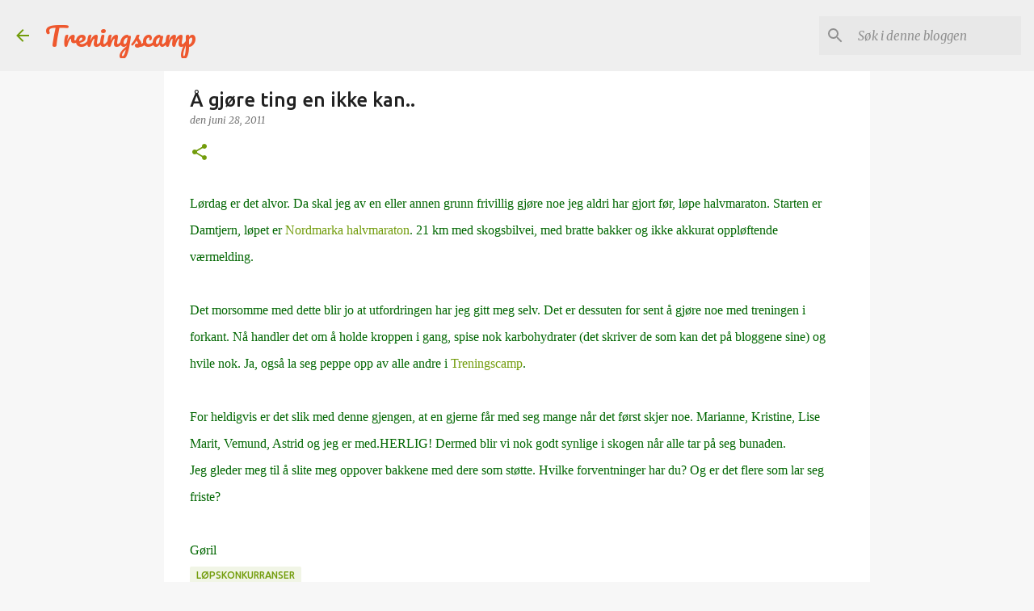

--- FILE ---
content_type: text/html; charset=utf-8
request_url: https://www.google.com/recaptcha/api2/aframe
body_size: 265
content:
<!DOCTYPE HTML><html><head><meta http-equiv="content-type" content="text/html; charset=UTF-8"></head><body><script nonce="eTM0zkAiyvmA29zOSy0d0A">/** Anti-fraud and anti-abuse applications only. See google.com/recaptcha */ try{var clients={'sodar':'https://pagead2.googlesyndication.com/pagead/sodar?'};window.addEventListener("message",function(a){try{if(a.source===window.parent){var b=JSON.parse(a.data);var c=clients[b['id']];if(c){var d=document.createElement('img');d.src=c+b['params']+'&rc='+(localStorage.getItem("rc::a")?sessionStorage.getItem("rc::b"):"");window.document.body.appendChild(d);sessionStorage.setItem("rc::e",parseInt(sessionStorage.getItem("rc::e")||0)+1);localStorage.setItem("rc::h",'1769294052180');}}}catch(b){}});window.parent.postMessage("_grecaptcha_ready", "*");}catch(b){}</script></body></html>